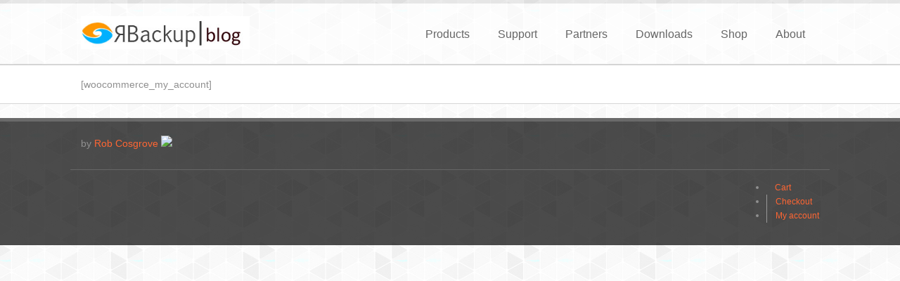

--- FILE ---
content_type: text/html; charset=UTF-8
request_url: http://blog.remote-backup.com/my-account/
body_size: 16182
content:

<!DOCTYPE html>
<!--[if lt IE 7]> <html class="no-js lt-ie9 lt-ie8 lt-ie7" lang="en"> <![endif]-->
<!--[if IE 7]>    <html class="no-js lt-ie9 lt-ie8" lang="en"> <![endif]-->
<!--[if IE 8]>    <html class="no-js lt-ie9" lang="en"> <![endif]-->
<!--[if gt IE 8]><!--> <html class="no-js"  lang="en-US"> <!--<![endif]-->
<head>
    <meta charset="utf-8">
	<meta name="viewport" content="width=device-width, initial-scale=1, maximum-scale=1">
	
    <title>Online Backup Knowledge Base &raquo; My account</title>
    
	<link rel="alternate" type="application/rss+xml" title="RSS2.0" href="http://blog.remote-backup.com/feed/" />
	<link rel="pingback" href="http://blog.remote-backup.com/xmlrpc.php" />
	 
	
		
   		
		
		<!--[if lt IE 9]>
		<script src="http://blog.remote-backup.com/wp-content/themes/rivers/js/html5.js"></script>
		<link rel="stylesheet" type="text/css" href="http://blog.remote-backup.com/wp-content/themes/rivers/css/ie8.css" /> 
	<![endif]-->
	<link rel='dns-prefetch' href='//fonts.googleapis.com' />
<link rel='dns-prefetch' href='//s.w.org' />
<link rel="alternate" type="application/rss+xml" title="Online Backup Knowledge Base &raquo; Feed" href="http://blog.remote-backup.com/feed/" />
<link rel="alternate" type="application/rss+xml" title="Online Backup Knowledge Base &raquo; Comments Feed" href="http://blog.remote-backup.com/comments/feed/" />
		<script type="text/javascript">
			window._wpemojiSettings = {"baseUrl":"https:\/\/s.w.org\/images\/core\/emoji\/2.2.1\/72x72\/","ext":".png","svgUrl":"https:\/\/s.w.org\/images\/core\/emoji\/2.2.1\/svg\/","svgExt":".svg","source":{"concatemoji":"http:\/\/blog.remote-backup.com\/wp-includes\/js\/wp-emoji-release.min.js?ver=4.7.3"}};
			!function(a,b,c){function d(a){var b,c,d,e,f=String.fromCharCode;if(!k||!k.fillText)return!1;switch(k.clearRect(0,0,j.width,j.height),k.textBaseline="top",k.font="600 32px Arial",a){case"flag":return k.fillText(f(55356,56826,55356,56819),0,0),!(j.toDataURL().length<3e3)&&(k.clearRect(0,0,j.width,j.height),k.fillText(f(55356,57331,65039,8205,55356,57096),0,0),b=j.toDataURL(),k.clearRect(0,0,j.width,j.height),k.fillText(f(55356,57331,55356,57096),0,0),c=j.toDataURL(),b!==c);case"emoji4":return k.fillText(f(55357,56425,55356,57341,8205,55357,56507),0,0),d=j.toDataURL(),k.clearRect(0,0,j.width,j.height),k.fillText(f(55357,56425,55356,57341,55357,56507),0,0),e=j.toDataURL(),d!==e}return!1}function e(a){var c=b.createElement("script");c.src=a,c.defer=c.type="text/javascript",b.getElementsByTagName("head")[0].appendChild(c)}var f,g,h,i,j=b.createElement("canvas"),k=j.getContext&&j.getContext("2d");for(i=Array("flag","emoji4"),c.supports={everything:!0,everythingExceptFlag:!0},h=0;h<i.length;h++)c.supports[i[h]]=d(i[h]),c.supports.everything=c.supports.everything&&c.supports[i[h]],"flag"!==i[h]&&(c.supports.everythingExceptFlag=c.supports.everythingExceptFlag&&c.supports[i[h]]);c.supports.everythingExceptFlag=c.supports.everythingExceptFlag&&!c.supports.flag,c.DOMReady=!1,c.readyCallback=function(){c.DOMReady=!0},c.supports.everything||(g=function(){c.readyCallback()},b.addEventListener?(b.addEventListener("DOMContentLoaded",g,!1),a.addEventListener("load",g,!1)):(a.attachEvent("onload",g),b.attachEvent("onreadystatechange",function(){"complete"===b.readyState&&c.readyCallback()})),f=c.source||{},f.concatemoji?e(f.concatemoji):f.wpemoji&&f.twemoji&&(e(f.twemoji),e(f.wpemoji)))}(window,document,window._wpemojiSettings);
		</script>
		<style type="text/css">
img.wp-smiley,
img.emoji {
	display: inline !important;
	border: none !important;
	box-shadow: none !important;
	height: 1em !important;
	width: 1em !important;
	margin: 0 .07em !important;
	vertical-align: -0.1em !important;
	background: none !important;
	padding: 0 !important;
}
</style>
<link rel='stylesheet' id='foundation-styles-css'  href='http://blog.remote-backup.com/wp-content/themes/rivers/css/foundation.min.css?ver=4.7.3' type='text/css' media='all' />
<link rel='stylesheet' id='foundation-app-css'  href='http://blog.remote-backup.com/wp-content/themes/rivers/css/app.css?ver=4.7.3' type='text/css' media='all' />
<link rel='stylesheet' id='main-styles-css'  href='http://blog.remote-backup.com/wp-content/themes/rivers/style.css?ver=4.7.3' type='text/css' media='all' />
<link rel='stylesheet' id='titan-styles-css'  href='http://blog.remote-backup.com/wp-content/themes/rivers/plugins/titan/css/jquery.titanlighbox.css?ver=4.7.3' type='text/css' media='all' />
<link rel='stylesheet' id='dynamic-styles-css'  href='http://blog.remote-backup.com/wp-content/themes/rivers/css/dynamic-styles.php?ver=4.7.3' type='text/css' media='all' />
<link rel='stylesheet' id='jplayer-styles-css'  href='http://blog.remote-backup.com/wp-content/themes/rivers/js/jplayer/skin/pink.flag/jplayer.pink.flag.css?ver=3.0.1' type='text/css' media='all' />
<link rel='stylesheet' id='override-styles-css'  href='http://blog.remote-backup.com/wp-content/themes/rivers/css/overrides.css?ver=4.7.3' type='text/css' media='all' />
<link rel='stylesheet' id='open-sans-css'  href='https://fonts.googleapis.com/css?family=Open+Sans%3A300italic%2C400italic%2C600italic%2C300%2C400%2C600&#038;subset=latin%2Clatin-ext&#038;ver=4.7.3' type='text/css' media='all' />
<script type='text/javascript' src='http://blog.remote-backup.com/wp-includes/js/jquery/jquery.js?ver=1.12.4'></script>
<script type='text/javascript' src='http://blog.remote-backup.com/wp-includes/js/jquery/jquery-migrate.min.js?ver=1.4.1'></script>
<script type='text/javascript' src='http://blog.remote-backup.com/wp-content/themes/rivers/js/jquery.backstretch.min.js?ver=4.7.3'></script>
<script type='text/javascript' src='http://blog.remote-backup.com/wp-content/themes/rivers/sliders/revolution/js/jquery.themepunch.plugins.min.js?ver=4.7.3'></script>
<script type='text/javascript' src='http://blog.remote-backup.com/wp-content/themes/rivers/sliders/revolution/js/jquery.themepunch.revolution.min.js?ver=4.7.3'></script>
<link rel='https://api.w.org/' href='http://blog.remote-backup.com/wp-json/' />
<link rel="EditURI" type="application/rsd+xml" title="RSD" href="http://blog.remote-backup.com/xmlrpc.php?rsd" />
<link rel="wlwmanifest" type="application/wlwmanifest+xml" href="http://blog.remote-backup.com/wp-includes/wlwmanifest.xml" /> 
<meta name="generator" content="WordPress 4.7.3" />
<link rel="canonical" href="http://blog.remote-backup.com/my-account/" />
<link rel='shortlink' href='http://blog.remote-backup.com/?p=52920' />
<link rel="alternate" type="application/json+oembed" href="http://blog.remote-backup.com/wp-json/oembed/1.0/embed?url=http%3A%2F%2Fblog.remote-backup.com%2Fmy-account%2F" />
<link rel="alternate" type="text/xml+oembed" href="http://blog.remote-backup.com/wp-json/oembed/1.0/embed?url=http%3A%2F%2Fblog.remote-backup.com%2Fmy-account%2F&#038;format=xml" />
	
	<script>
	var _etgq=_etgq||[];_etgq.push(['_etg_o',1374]);
	(function(e,t,r,i,g){g=e.createElement(t);i=e.getElementsByTagName(t)[0];g.async=true;g.src=r;
	i.parentNode.insertBefore(g,i);})(document,'script','//trk.etrigue.com/etriguelive.js');
	</script>
</head>

<body  class="page-template-default page page-id-52920">
<div class="main-wrapper">
	<!-- BEGIN Header -->
	<header class="region1wrap">
		<div class="row top_header">
			<!-- Logo -->
			<div class="three columns">
				<a href="http://blog.remote-backup.com" id="logo">
					<h1>
											<img src="http://blog.remote-backup.com/wp-content/uploads/2014/09/blogheader.jpg" alt="" id="logo-image" />
										</h1>
				</a>
			</div>
			<!-- Main Navigation -->
						<div class="nine columns">
				<nav class="top-bar">
					<ul>
						<!-- Toggle Button Mobile -->
						<li class="name"><h1><a href="#">My account</a></h1></li>
						<li class="toggle-topbar"><a href="#"></a></li>
						<!-- End Toggle Button Mobile -->
					</ul>
					<section><!-- Nav Section -->
						<ul id="menu-the-main-menu" class="right"><li id="menu-item-52542" class="menu-item menu-item-type-custom menu-item-object-custom menu-item-52542"><a href="https://remote-backup.com/pages/rbackupv11x">Products</a></li>
<li id="menu-item-52543" class="menu-item menu-item-type-custom menu-item-object-custom menu-item-has-children has-dropdown menu-item-52543"><a href="https://remote-backup.com/about/contact">Support</a>
<ul class="dropdown">
	<li id="menu-item-52548" class="menu-item menu-item-type-custom menu-item-object-custom menu-item-has-children has-dropdown menu-item-52548"><a href="https://remote-backup.com/support/technicalsupport">Technical Support</a>
<ul class="dropdown">
		<li id="menu-item-52549" class="menu-item menu-item-type-custom menu-item-object-custom menu-item-52549"><a href="https://remote-backup.com/about/contact">Contact Support</a></li>
	</ul>
</li>
</ul>
</li>
<li id="menu-item-52544" class="menu-item menu-item-type-custom menu-item-object-custom menu-item-52544"><a href="https://portal.remote-backup.com/">Partners</a></li>
<li id="menu-item-52545" class="menu-item menu-item-type-custom menu-item-object-custom menu-item-52545"><a href="https://remote-backup.com/downloads/rbackupdemo">Downloads</a></li>
<li id="menu-item-52546" class="menu-item menu-item-type-custom menu-item-object-custom menu-item-52546"><a href="https://remote-backup.com/shop">Shop</a></li>
<li id="menu-item-52547" class="menu-item menu-item-type-custom menu-item-object-custom menu-item-52547"><a href="https://remote-backup.com/about/aboutus">About</a></li>
</ul>					</section><!-- End Nav Section -->
				</nav>            
			</div>
						<!-- End Main Navigation -->         
		</div>   
	</header>

<!--
<div class="region-special-wrap page-wrap-region">  
    <div class="special-content"> 
		<div class="row">        
			<div class="nine columns">
				<ul class="breadcrumbs"><li><a href="http://blog.remote-backup.com">Home</a></li><li><a href="#">My account</a> </li></ul>			</div>
			<div class="three columns">
				<div class="row">
					<div class="twelve columns">
						<div class="row collapse top_search">
	<form action="http://blog.remote-backup.com" method="get" id="search-global-form">   
		<div class="ten mobile-three columns">
			<input type="text" placeholder="Enter search terms" name="s" id="search" title="Search terms" value="" />
		</div>
		<div class="two mobile-one columns">
			<button type="submit" value="" name="search" class="button"><i class="icon-search"></i></button> 
		</div>
	</form>
</div>					</div>
				</div>
			</div>
		</div>
	</div>
</div>
-->

<div class="container region5wrap">
  	<div class="row maincontent">
    							<div class="twelve columns">
				[woocommerce_my_account]
			</div>
						
		<div class="clear"></div>
		
	</div>
</div>
    
		
	<footer class="region9wrap">
		
		 <!-- Bottom Content -->
				<div class="row footer">
			<div class="four columns footer-block">			<div class="textwidget">by <a href="mailto:rob@remote-backup.com">Rob Cosgrove <img src="http://www.remote-backup.com/images/emailicon.jpg" border=0/></a> </div>
		</div><div class="four columns footer-block">			<div class="textwidget"><script type="text/javascript">

  var _gaq = _gaq || [];
  _gaq.push(['_setAccount', 'UA-11258882-2']);
  _gaq.push(['_setDomainName', 'remote-backup.com']);
  _gaq.push(['_trackPageview']);

  (function() {
    var ga = document.createElement('script'); ga.type = 'text/javascript'; ga.async = true;
    ga.src = ('https:' == document.location.protocol ? 'https://ssl' : 'http://www') + '.google-analytics.com/ga.js';
    var s = document.getElementsByTagName('script')[0]; s.parentNode.insertBefore(ga, s);
  })();

</script></div>
		</div><div class="four columns footer-block">			<div class="textwidget"><!-- BEGIN FUSION TAG CODE - DO NOT EDIT! --><div id="swifttagcontainerbsepgysk4s"><div id="proactivechatcontainerbsepgysk4s"></div><div style="display: inline;" id="swifttagdatacontainerbsepgysk4s"></div></div> <script type="text/javascript">var swiftscriptelembsepgysk4s=document.createElement("script");swiftscriptelembsepgysk4s.type="text/javascript";var swiftrandom = Math.floor(Math.random()*1001); var swiftuniqueid = "bsepgysk4s"; var swifttagurlbsepgysk4s="http://help.remote-backup.com/visitor/index.php?/Default/LiveChat/HTML/SiteBadge/[base64]";setTimeout("swiftscriptelembsepgysk4s.src=swifttagurlbsepgysk4s;document.getElementById('swifttagcontainerbsepgysk4s').appendChild(swiftscriptelembsepgysk4s);",1);</script><!-- END FUSION TAG CODE - DO NOT EDIT! -->


</div>
		</div>		</div>
			
	</footer>     
	<div class="container region10wrap"> 
		<div class="row footer_bottom">       
			<div class="six columns">
				<p class="copyright"></p>
			</div>
			<div class="six columns">
				<div class="link-list"><ul>
<li class="page_item page-item-52918"><a href="http://blog.remote-backup.com/cart/">Cart</a></li>
<li class="page_item page-item-52919"><a href="http://blog.remote-backup.com/checkout/">Checkout</a></li>
<li class="page_item page-item-52920 current_page_item"><a href="http://blog.remote-backup.com/my-account/">My account</a></li>
</ul></div>
			</div>
		</div>
	</div>
	<a href="#" class="scrollup">Scroll</a>  
</div> 
	
	<script type="text/javascript">
		jQuery(document).ready(function() {		
					});
	</script>
<script type='text/javascript' src='http://blog.remote-backup.com/wp-includes/js/comment-reply.min.js?ver=4.7.3'></script>
<script type='text/javascript' src='http://blog.remote-backup.com/wp-content/themes/rivers/js/foundation.min.js?ver=3.2'></script>
<script type='text/javascript' src='http://blog.remote-backup.com/wp-content/themes/rivers/js/modernizr.foundation.js?ver=3.2'></script>
<script type='text/javascript' src='http://blog.remote-backup.com/wp-content/themes/rivers/plugins/titan/js/prettify.js?ver=3.2'></script>
<script type='text/javascript' src='http://blog.remote-backup.com/wp-content/themes/rivers/plugins/titan/js/jquery.titanlighbox.js?ver=3.2'></script>
<script type='text/javascript' src='http://blog.remote-backup.com/wp-content/themes/rivers/js/jquery.isotope.min.js?ver=3.2'></script>
<script type='text/javascript' src='http://blog.remote-backup.com/wp-content/themes/rivers/js/jquery.touchSwipe.min.js?ver=3.2'></script>
<script type='text/javascript' src='http://blog.remote-backup.com/wp-content/themes/rivers/js/jquery.tipsy.js?ver=3.2'></script>
<script type='text/javascript' src='http://blog.remote-backup.com/wp-content/themes/rivers/js/jquery.carouFredSel-6.1.0-packed.js?ver=3.2'></script>
<script type='text/javascript' src='http://blog.remote-backup.com/wp-content/themes/rivers/sliders/flex/js/jquery.fitvid.js?ver=3.2'></script>
<script type='text/javascript' src='http://blog.remote-backup.com/wp-content/themes/rivers/sliders/flex/js/jquery.flexslider-min.js?ver=3.2'></script>
<script type='text/javascript' src='http://blog.remote-backup.com/wp-includes/js/mediaelement/froogaloop.min.js?ver=2.0'></script>
<script type='text/javascript' src='http://blog.remote-backup.com/wp-content/themes/rivers/js/jplayer/jquery.jplayer.min.js?ver=3.2'></script>
<script type='text/javascript' src='http://blog.remote-backup.com/wp-content/themes/rivers/js/app-head.js?ver=3.2'></script>
<script type='text/javascript' src='http://blog.remote-backup.com/wp-content/themes/rivers/js/app.js?ver=3.2'></script>
<script type='text/javascript' src='http://blog.remote-backup.com/wp-includes/js/wp-embed.min.js?ver=4.7.3'></script>

</body>
</html>

--- FILE ---
content_type: text/css; charset: UTF-8
request_url: http://blog.remote-backup.com/wp-content/themes/rivers/css/dynamic-styles.php?ver=4.7.3
body_size: 3388
content:
.highlight, .button, .button.secondary:hover, #logo h1 span, .top-bar ul > li.has-dropdown .dropdown li a:hover, .footer_social li a, 
.tp-bullets.simplebullets .bullet.selected, .button.dropdown.split > span, .button.dropdown.split:hover, .button.primary, div.alert-box, 
.label, .panel.callout, .user-control .notification, .login-modal .close-reveal-modal, .tp-leftarrow:hover, .tp-rightarrow:hover, a.prev:hover, 
a.next:hover, .content_top, .service-icon img, .service:hover .service-sub, .hover-links a.view-item, .hover-links a.view-image, .content_bottom, 
div.progress .meter, .accordion-title.active, .ol-type1 > li:before, ul.pagination li.current a, .scrollup:hover, .toggle-view li:hover span, 
.service-block-icon, .left_pagination:hover, .all_pagination:hover, .right_pagination:hover, .post-date-type1 .post-date-day, 
.recent-post .post-date-type1 .post-date-day, .option-set li a.selected, .tabs dd.active a, .tabs li.active a, .tabs.vertical dd.active a, 
.tabs.vertical li.active a, .top-bar ul li.has-dropdown.moved .dropdown li a:hover, .jta-tweet-user-full-name-link, ul.side-nav li.active a{ 
	background-color:FFFFFF;
}
*::selection{background:FFFFFF }
*::-moz-selection{background:FFFFFF}
.arrow a:hover, .pricing_plan1:hover .plan_price, .pricing_plan2:hover .plan_price, .pricing_plan3:hover .plan_price, 
.pricing_plan4:hover .plan_price, .pricing-active .plan_price, .camera_wrap .camera_pag .camera_pag_ul li.cameracurrent > span,
.woocommerce #content input.button, .woocommerce #respond input#submit, .woocommerce a.button, .woocommerce button.button, .woocommerce input.button, .woocommerce-page #content input.button, 
.woocommerce-page #respond input#submit, .woocommerce-page a.button, .woocommerce-page button.button, .woocommerce-page input.button,
.woocommerce span.onsale, .woocommerce-page span.onsale, .page-numbers.current {
	background-color: FFFFFF !important;
}
.color, h1 span, h2 span, h3 span, h4 span, h5 span, h6 span, a, a:focus, .top_header a:hover, .top-bar ul > li.active a, .caption.big_color, 
.service:hover .service-main, .work-item-content h5, .footer a:hover, .footer_bottom a:hover, .type1 a:hover, .type1 li:hover:before, 
.type2 a:hover, .type2 li:hover:before, .type3 a:hover, .type3 li:hover:before, .type4 a:hover, .type4 li:hover:before, .toggle-view li:hover h2, 
.article_meta a:hover, .article_meta_type1 a:hover, .article_meta_type2 a:hover, .sidebar-widget a:hover, dl.tabs dd a:hover, dl.tabs dd a:focus, 
.top-bar ul .current > a, .top-bar ul .current-menu-item > a, .top-bar ul .current_page_item > a, .top-bar ul .current_page_parent > a, .top-bar ul .current-menu-parent > a, mark, .top-bar ul > li.active a, 
ul.breadcrumbs li.current a, .member-social a:hover, blockquote cite, .lt-ie9 .top-bar ul li.active a, .lt-ie9 .top-bar ul li a {
	color:FFFFFF;
}
.maincontent h3, .top-bar ul > li.active a, .top-bar ul > li:hover a, .work-item:hover, .post-item:hover, .footer h4, ul.tabs-content, 
.top-bar ul .current > a, .top-bar ul .current-menu-item > a, .top-bar ul .current_page_item > a, .top-bar ul .current_page_parent > a, .top-bar ul .current-menu-parent > a, mark, .top-bar ul > li.active a, 
.portfolio-item:hover, blockquote{
	border-color:FFFFFF;
}
#basicuse.thumbs li:hover a img{outline: FFFFFF;}
.woocommerce ul.products li.product, .woocommerce-page ul.products li.product{width:48% !important}

--- FILE ---
content_type: text/css
request_url: http://blog.remote-backup.com/wp-content/themes/rivers/js/jplayer/skin/pink.flag/jplayer.pink.flag.css?ver=3.0.1
body_size: 12825
content:
/*
 * Skin for jPlayer Plugin (jQuery JavaScript Library)
 * http://www.jplayer.org
 *
 * Skin Name: Pink Flag
 *
 * Copyright (c) 2011 Happyworm Ltd
 * Dual licensed under the MIT and GPL licenses.
 *  - http://www.opensource.org/licenses/mit-license.php
 *  - http://www.gnu.org/copyleft/gpl.html
 *
 * Author: Silvia Benvenuti
 * Skin Version: 1.0 (jPlayer 2.1.0)
 * Date: 1st September 2011
 */

div.jp-audio,
div.jp-video {

	/* Edit the font-size to counteract inherited font sizing.
	 * Eg. 1.25em = 1 / 0.8em
	 */

	font-size:1em; /* 1.25em for testing in site pages */ /* No parent CSS that can effect the size in the demos ZIP */

	font-family:Verdana, Arial, sans-serif;
	line-height:1.6;
	color: #fff;
	background-color:#333;
	position:relative;
}
div.jp-audio {

	padding:20px;
}

div.jp-video-270p {
	width:480px;
}
div.jp-video-360p {
	width:640px;
}
div.jp-video-full {
	/* Rules for IE6 (full-screen) */
	width:480px;
	height:270px;
	/* Rules for IE7 (full-screen) - Otherwise the relative container causes other page items that are not position:static (default) to appear over the video/gui. */
	position:static !important; position:relative
}

div.jp-video-full div.jp-jplayer {
	top: 0;
	left: 0;
	position: fixed !important; position: relative; /* Rules for IE6 (full-screen) */
	overflow: hidden;
	z-index:1000;
}

div.jp-video-full div.jp-gui {
	position: fixed !important; position: static; /* Rules for IE6 (full-screen) */
	top: 0;
	left: 0;
	width:100%;
	height:100%;
	z-index:1000;
}
div.jp-video-full div.jp-interface {
	position: absolute !important; position: relative; /* Rules for IE6 (full-screen) */
	bottom: 0;
	left: 0;
	z-index:1000;
}

div.jp-interface {
	position: relative;
	width:100%;
	background-color:#333; /* Required for the full screen */
}


div.jp-audio .jp-interface {
	padding-top:30px;
}

/* @group CONTROLS */

div.jp-controls-holder {
	clear: both;
	width:440px;
	margin:0 auto 10px auto;
	position: relative;
	overflow:hidden;
}

div.jp-interface ul.jp-controls {
	background: url("jplayer.pink.flag.jpg") 0 0 no-repeat;
	list-style-type:none;
	padding: 1px 0 2px 1px;
	overflow:hidden;
	width: 201px;
	height: 34px;
}

div.jp-audio ul.jp-controls {
	margin:0 auto;
}

div.jp-video ul.jp-controls {
	margin:0 0 0 115px;
	float:left;
	display:inline; /* need this to fix IE6 double margin */
}

div.jp-interface ul.jp-controls li {
	display:inline;
	float: left;
}
div.jp-interface ul.jp-controls a {
	display:block;
	overflow:hidden;
	text-indent:-9999px;
	height: 34px;
	margin: 0 1px 2px 0;
	padding: 0;
}


/* @group single player controls */

div.jp-type-single  .jp-controls li a{
	width: 99px;
}

div.jp-type-single  .jp-play {
	background: url("jplayer.pink.flag.jpg") 0px -40px no-repeat;
}

div.jp-type-single  .jp-play:hover {
	background: url("jplayer.pink.flag.jpg") -100px -40px no-repeat;
}

div.jp-type-single  .jp-pause {
	background: url("jplayer.pink.flag.jpg") 0px -120px no-repeat;
}

div.jp-type-single  .jp-pause:hover {
	background: url("jplayer.pink.flag.jpg") -100px -120px no-repeat;
}

div.jp-type-single  .jp-stop {
	background: url("jplayer.pink.flag.jpg") 0px -80px no-repeat;
}

div.jp-type-single  .jp-stop:hover {
	background: url("jplayer.pink.flag.jpg") -100px -80px no-repeat;
}

/* @end */

/* @group playlist player controls */

div.jp-type-playlist .jp-controls li a{
	width: 49px;
}

div.jp-type-playlist .jp-play {
	background: url("jplayer.pink.flag.jpg") -24px -40px no-repeat;
}

div.jp-type-playlist .jp-play:hover {
	background: url("jplayer.pink.flag.jpg") -124px -40px no-repeat;
}

div.jp-type-playlist .jp-pause {
	background: url("jplayer.pink.flag.jpg") -24px -120px no-repeat;
}

div.jp-type-playlist .jp-pause:hover {
	background: url("jplayer.pink.flag.jpg") -124px -120px no-repeat;
}

div.jp-type-playlist .jp-stop {
	background: url("jplayer.pink.flag.jpg") -24px -80px no-repeat;
}

div.jp-type-playlist .jp-stop:hover {
	background: url("jplayer.pink.flag.jpg") -124px -80px no-repeat;
}

div.jp-type-playlist .jp-previous {
	background: url("jplayer.pink.flag.jpg") -24px -200px no-repeat;
}

div.jp-type-playlist .jp-previous:hover {
	background: url("jplayer.pink.flag.jpg") -124px -200px no-repeat;
}

div.jp-type-playlist .jp-next {
	background: url("jplayer.pink.flag.jpg") -24px -160px no-repeat;
}

div.jp-type-playlist .jp-next:hover {
	background: url("jplayer.pink.flag.jpg") -124px -160px no-repeat;
}

/* @end */

/* @end */




/* @group TOGGLES */

ul.jp-toggles {
	list-style-type:none;
	padding:0;
	margin:0 auto;
	z-index:20;
	overflow:hidden;
}

div.jp-audio ul.jp-toggles {
	width:55px;
}

div.jp-audio .jp-type-single ul.jp-toggles {
	width:25px;
}

div.jp-video ul.jp-toggles {
	width:100px;
	margin-top: 10px;
}

ul.jp-toggles li{
	display:block;
	float:right;
}

ul.jp-toggles li a{
	display:block;
	width:25px;
	height:18px;
	text-indent:-9999px;
	line-height:100%; /* need this for IE6 */
}

.jp-full-screen {
	background: url("jplayer.pink.flag.jpg") 0 -420px no-repeat;
	margin-left: 20px;
}

.jp-full-screen:hover {
	background: url("jplayer.pink.flag.jpg") -30px -420px no-repeat;
}

.jp-restore-screen {
	background: url("jplayer.pink.flag.jpg") -60px -420px no-repeat;
	margin-left: 20px;
}

.jp-restore-screen:hover {
	background: url("jplayer.pink.flag.jpg") -90px -420px no-repeat;
}

.jp-repeat {
	background: url("jplayer.pink.flag.jpg") 0 -440px no-repeat;
}

.jp-repeat:hover {
	background: url("jplayer.pink.flag.jpg") -30px -440px no-repeat;
}

.jp-repeat-off {
	background: url("jplayer.pink.flag.jpg") -60px -440px no-repeat;
}

.jp-repeat-off:hover {
	background: url("jplayer.pink.flag.jpg") -90px -440px no-repeat;
}

.jp-shuffle {
	background: url("jplayer.pink.flag.jpg") 0 -460px no-repeat;
	margin-left: 5px;
}

.jp-shuffle:hover {
	background: url("jplayer.pink.flag.jpg") -30px -460px no-repeat;
}

.jp-shuffle-off {
	background: url("jplayer.pink.flag.jpg") -60px -460px no-repeat;
	margin-left: 5px;
}

.jp-shuffle-off:hover {
	background: url("jplayer.pink.flag.jpg") -90px -460px no-repeat;
}


/* @end */

/* @group progress bar */

/* The seeking class is added/removed inside jPlayer */
div.jp-seeking-bg {
	background: url("jplayer.pink.flag.seeking.gif");
}

.jp-progress {
	background: url("jplayer.pink.flag.jpg") 0px -240px no-repeat;
	height: 13px;
	padding: 0 2px 2px 2px;
	margin-bottom: 4px;
	overflow:hidden;
}

div.jp-video .jp-progress {
	border-top:1px solid #180a1f;
	border-bottom: 1px solid #554560;
	width:100%;
	background-image: none;
	padding: 0;
}

.jp-seek-bar {
	background: url("jplayer.pink.flag.jpg") 0px -260px repeat-x;
	width:0px;
	height: 100%;
	overflow:hidden;
	cursor:pointer;
}

.jp-play-bar {
	background: url("jplayer.pink.flag.jpg") 0px -280px repeat-x;
	width:0px;
	height: 100%;
	overflow:hidden;
}


/* @end */

/* @group volume controls */

div.jp-interface ul.jp-controls a.jp-mute,
div.jp-interface ul.jp-controls a.jp-unmute,
div.jp-interface ul.jp-controls a.jp-volume-max {
	background: url("jplayer.pink.flag.jpg") 0px -330px no-repeat;
	position: absolute;
	width: 16px;
	height: 11px;
}

div.jp-audio ul.jp-controls a.jp-mute,
div.jp-audio ul.jp-controls a.jp-unmute {
	top:-6px;
	left: 0;
}

div.jp-audio ul.jp-controls a.jp-volume-max {
	top:-6px;
	right: 0;
}


div.jp-video ul.jp-controls a.jp-mute,
div.jp-video ul.jp-controls a.jp-unmute {
	left: 0;
	top:14px;
}

div.jp-video ul.jp-controls a.jp-volume-max {
	left: 84px;
	top:14px;
}

div.jp-interface ul.jp-controls a.jp-mute:hover {
	background: url("jplayer.pink.flag.jpg") -25px -330px no-repeat;
}

div.jp-interface ul.jp-controls a.jp-unmute {
	background: url("jplayer.pink.flag.jpg") -60px -330px no-repeat;
}

div.jp-interface ul.jp-controls a.jp-unmute:hover {
	background: url("jplayer.pink.flag.jpg") -85px -330px no-repeat;
}

div.jp-interface ul.jp-controls a.jp-volume-max {
	background: url("jplayer.pink.flag.jpg") 0px -350px no-repeat;
}

div.jp-interface ul.jp-controls a.jp-volume-max:hover {
	background: url("jplayer.pink.flag.jpg") -25px -350px no-repeat;
}

.jp-volume-bar {
	background: url("jplayer.pink.flag.jpg") 0px -300px repeat-x;
	position: absolute;
	width: 197px;
	height: 4px;
	padding: 2px 2px 1px 2px;
	overflow: hidden;
}

.jp-volume-bar:hover {
	cursor:  pointer;
}


div.jp-audio .jp-interface .jp-volume-bar {
	top:10px;
	left: 0;
}

div.jp-video .jp-volume-bar {
	top: 0;
	left: 0;
	width:95px;
	border-right:1px solid #000;
	margin-top: 30px;
}

.jp-volume-bar-value {
	background: url("jplayer.pink.flag.jpg") 0px -320px repeat-x;
	height: 4px;
}

/* @end */

/* @group current time and duration */

.jp-current-time, .jp-duration {
	width:70px;
	font-size:1em;
	color: #cccccc;
}

.jp-current-time {
	float: left;
}

.jp-duration {
	float: right;
	text-align:right;
}

.jp-video .jp-current-time {
	padding-left:20px;
}

.jp-video .jp-duration {
	padding-right:20px;
}

/* @end */

/* @group playlist */

.jp-title ul,
.jp-playlist ul {
	list-style-type:none;	
	font-size:.7em;
	margin: 0;
	padding: 0;
}

.jp-video .jp-title ul {
	margin: 0 20px 10px;
}

.jp-video .jp-playlist ul {
	margin: 0 20px;
}

.jp-title li,
.jp-playlist li {
	position: relative;
	padding: 2px 0;
	border-top:1px solid #554461;
	border-bottom:1px solid #180a1f;
	overflow: hidden;
}

.jp-title li{
	border-bottom:none;
	border-top:none;
	padding:0;
	text-align:center;
}

/* Note that the first-child (IE6) and last-child (IE6/7/8) selectors do not work on IE */

div.jp-type-playlist div.jp-playlist li:first-child {
	border-top:none;
	padding-top:3px;
}

div.jp-type-playlist div.jp-playlist li:last-child {
	border-bottom:none;
	padding-bottom:3px;
}

div.jp-type-playlist div.jp-playlist a {
	color: #fff;
	text-decoration:none;
}

div.jp-type-playlist div.jp-playlist a:hover {
	color: #cccccc;
}

div.jp-type-playlist div.jp-playlist li.jp-playlist-current {
	background-color: #26102e;
	margin: 0 -20px;
	padding: 2px 20px;
	border-top: 1px solid #26102e;
	border-bottom: 1px solid #26102e;
}

div.jp-type-playlist div.jp-playlist li.jp-playlist-current a{
	color: #cccccc;
}

div.jp-type-playlist div.jp-playlist a.jp-playlist-item-remove {
	float:right;
	display:inline;
	text-align:right;
	margin-left:10px;
	font-weight:bold;
	color:#cccccc;
}
div.jp-type-playlist div.jp-playlist a.jp-playlist-item-remove:hover {
	color:#cccccc;
}

div.jp-type-playlist div.jp-playlist span.jp-free-media {
	float: right;
	display:inline;
	text-align:right;
	color:#cccccc;
}

div.jp-type-playlist div.jp-playlist span.jp-free-media a{
	color:#cccccc;
}

div.jp-type-playlist div.jp-playlist span.jp-free-media a:hover{
	color:#cccccc;
}
span.jp-artist {
	font-size:.8em;
	color:#cccccc;
}

/* @end */


div.jp-video div.jp-video-play {
	position:absolute;
	top:0;
	left:0;
	width:100%;
	cursor:pointer;
	background-color:rgba(0,0,0,0); /* Makes IE9 work with the active area over the whole video area. IE6/7/8 only have the button as active area. */
}
div.jp-video-270p div.jp-video-play {
	height:270px;
}
div.jp-video-360p div.jp-video-play {
	height:360px;
}
div.jp-video-full div.jp-video-play {
	height:100%;
	z-index:1000;
}
a.jp-video-play-icon {
	position:relative;
	display:block;
	width: 112px;
	height: 100px;

	margin-left:-56px;
	margin-top:50px;
	left:50%;
	top:50%;

	background: url("jplayer.pink.flag.video.play.png") 0 0 no-repeat;
	text-indent:-9999px;
}
div.jp-video-play:hover a.jp-video-play-icon {
	background: url("jplayer.pink.flag.video.play.png") 0 -100px no-repeat;
}


div.jp-jplayer audio,
div.jp-jplayer {
	width:0px;
	height:0px;
}

div.jp-jplayer {
	background-color: #000000;
}

/* @group NO SOLUTION error feedback */

.jp-no-solution {
	position:absolute;
	width:390px;
	margin-left:-202px;
	left:50%;
	top: 10px;

	padding:5px;
	font-size:.8em;
	background-color:#3a2a45;
	border-top:2px solid #554461;
	border-left:2px solid #554461;
	border-right:2px solid #180a1f;
	border-bottom:2px solid #180a1f;
	color:#FFF;
	display:none;
}

.jp-no-solution a {
	color:#FFF;
}

.jp-no-solution span {
	font-size:1em;
	display:block;
	text-align:center;
	font-weight:bold;
}

.jp-audio .jp-no-solution {
	width:190px;
	margin-left:-102px;
}

/* @end */


--- FILE ---
content_type: text/css
request_url: http://blog.remote-backup.com/wp-content/themes/rivers/css/overrides.css?ver=4.7.3
body_size: 931
content:
/* OVERRIDE STYLES BY REID BURNETT reidburnett@gmail.com  */

/* -------------------------------------------------- 
   Colors
---------------------------------------------------*/
::selection {
	background-color: #ff6633;
}
a, h3 span {
	color: #ff6633 !important;
}
a.button, .scrollup:hover {
	background-color: #ff6633;
	color: #ffffff !important;
}
button[name="search"] {
	background-color: #ff6633;
}
ul.pagination li.current a {
	background-color: #666;
}
.top-bar ul > li a {
	color: #666 !important	;
}
.top-bar ul > li.has-dropdown li a:hover, .top-bar ul > li.has-dropdown .dropdown li a:hover {
	background-color: #eee;
}
.top-bar ul > li.has-dropdown .dropdown li.has-dropdown > a {
	background-color: #fff;
}
.top-bar ul > li.has-dropdown .dropdown li.has-dropdown > a:hover {
	background-color: #eee;
}
#logo h1 {
	font-size: 1px;
	line-height: 1;
	padding-top: 10px;
}
.article_title a {
	color: #333 !important;
}

--- FILE ---
content_type: text/javascript
request_url: http://blog.remote-backup.com/wp-content/themes/rivers/js/app-head.js?ver=3.2
body_size: 6389
content:
// Toggle	

jQuery(window).load(function(){
     
    jQuery('.toggle-view li').click(function () {
 
        var text = jQuery(this).children('div.toggle-content');
 
        if (text.is(':hidden')) {
            text.slideDown('200');
            jQuery(this).children('span').html('<i class="icon-minus"></i>');    
        } else {
            text.slideUp('200');
            jQuery(this).children('span').html('<i class="icon-plus"></i>');    
        }
         
    });
	jQuery('.widget_categories ul, .widget_archive ul').addClass('side-nav');
 
});

// Carousel

jQuery(window).load(function(){


	//	Responsive layout, resizing the items
	jQuery('#carousel-works').carouFredSel({
		responsive: true,
		width: '100%',
		auto: false,
		circular	: false,
		infinite	: false,
		prev : {
			button		: "#car_prev",
			key			: "left"
				},
		next : {
			button		: "#car_next",
			key			: "right"
					},
		swipe: {
			onMouse: true,
			onTouch: true
			},
		items: {
			visible: {
				min: 1,
				max: 4
			}
		}
	});
});

// Tooltips Tipsy 

jQuery(window).load(function() {
	jQuery('.has-tipsy').tipsy({gravity: jQuery.fn.tipsy.autoNS, fade:true});
});

// Accordion

jQuery(document).ready(function() {
	jQuery(".tagcloud").append('<div class="clear"></div>');
	jQuery(".recentcomments, .widget_meta li, .widget_recent_entries li").prepend('<span class="icon-angle-right"></span>');
	jQuery(".blogcomlisting").prepend('<span class="icon-comments"></span>');

    var cur_stus;
	
	//close all on default
	jQuery('.accordion .accordion-content').hide();
	jQuery('.accordion .accordion-title').attr('stus', '');
	       
	//open default data
	jQuery('.accordion .accordion-content:eq(0)').slideDown();
	jQuery('.accordion .accordion-title:eq(0)').attr('stus', 'active').addClass('active');

	jQuery('.accordion .accordion-title').click(function(){
		cur_stus = jQuery(this).attr('stus');
		if(cur_stus != "active")
		{
			//reset everthing - content and attribute
			jQuery('.accordion .accordion-content').slideUp();
			jQuery('.accordion .accordion-title').attr('stus', '').removeClass('active');
			
			//then open the clicked data
			jQuery(this).next().slideDown();
			jQuery(this).attr('stus', 'active').addClass('active');
		}
		//Remove else part if do not want to close the current opened data
		else
		{
			jQuery(this).next().slideUp();
			jQuery(this).attr('stus', '').removeClass('active');
		}
		return false;
	});
});


// Titan Light Box 

jQuery(document).ready(function() {jQuery('.titan-lb').lightbox({'scrolling': 'auto',theme: 'default'});prettyPrint();});

// BACK TO TOP
  
jQuery(document).ready(function(){
	
	jQuery(window).scroll(function(){
		if (jQuery(this).scrollTop() > 100) {
			jQuery('.scrollup').fadeIn();
		} else {
			jQuery('.scrollup').fadeOut();
		}
	});

	jQuery('.scrollup').click(function(){
		jQuery("html, body").animate({ scrollTop: 0 }, 600);
		return false;
	});

	jQuery('p:empty').remove();
	jQuery(".image-overlay").hover(function(){
        jQuery(this).find(".overlay-icon").slideDown("slow");
    },function(){
        jQuery(this).find(".overlay-icon").slideUp("slow");    
    });	
});

/********* Contact Widget *************/
function checkemail(emailaddress){
	var pattern = new RegExp(/^(("[\w-\s]+")|([\w-]+(?:\.[\w-]+)*)|("[\w-\s]+")([\w-]+(?:\.[\w-]+)*))(@((?:[\w-]+\.)*\w[\w-]{0,66})\.([a-z]{2,6}(?:\.[a-z]{2})?)$)|(@\[?((25[0-5]\.|2[0-4][0-9]\.|1[0-9]{2}\.|[0-9]{1,2}\.))((25[0-5]|2[0-4][0-9]|1[0-9]{2}|[0-9]{1,2})\.){2}(25[0-5]|2[0-4][0-9]|1[0-9]{2}|[0-9]{1,2})\]?$)/i); 
	return pattern.test(emailaddress); 
}

jQuery(document).ready(function(){ 
	jQuery('#registerErrors, .widgetinfo').hide();								
	jQuery('#contactFormWidget input#wformsend').click(function(){ 
		var $name 	= jQuery('#wname').val();
		var $email 	= jQuery('#wemail').val();
		var $message = jQuery('#wmessage').val();
		var $contactemail = jQuery('#wcontactemail').val();
		var $contacturl = jQuery('#wcontacturl').val();
		
		if ($name != '' && $name.length < 3){ $nameshort = true; } else { $nameshort = false; }
		if ($name != '' && $name.length > 30){ $namelong = true; } else { $namelong = false; }
		if ($email != '' && checkemail($email)){ $emailerror = true; } else { $emailerror = false; }
		if ($message != '' && $message != 'Message' && $message.length < 3){ $messageshort = true; } else { $messageshort = false; }
		
		jQuery('#contactFormWidget .loading').animate({opacity: 1}, 250);
		
		if ($name != '' && $nameshort != true && $namelong != true && $email != '' && $emailerror != false && $message != '' && $messageshort != true && $contactemail != ''){ 
			jQuery.post($contacturl, 
				{type: 'widget', contactemail: $contactemail, name: $name, email: $email, message: $message}, 
				function(data){
					jQuery('#contactFormWidget .loading').animate({opacity: 0}, 250);
					jQuery('.form').fadeOut();
					jQuery('#bottom #wname, #bottom #wemail, #bottom #wmessage').css({'border':'0'});
					jQuery('.widgeterror').hide();
					jQuery('.widgetinfo').fadeIn('slow');
					jQuery('.widgetinfo').delay(2000).fadeOut(1000, function(){ 
						jQuery('#wname, #wemail, #wmessage').val('');
						jQuery('.form').fadeIn('slow');
					});
				}
			);
			
			return false;
		} else {
			jQuery('#contactFormWidget .loading').animate({opacity: 0}, 250);
			jQuery('.widgeterror').hide();
			jQuery('.widgeterror').fadeIn('fast');
			jQuery('.widgeterror').delay(3000).fadeOut(1000);
			
			if ($name == '' || $name == 'Name' || $nameshort == true || $namelong == true){ 
				jQuery('#wname').css({'border-left':'4px solid #red'}); 
			} else { 
				jQuery('#wname').css({'border-left':'4px solid #929DAC'}); 
			}
			
			if ($email == '' || $email == 'Email' || $emailerror == false){ 
				jQuery('#wemail').css({'border-left':'4px solid red'}); ; 
			} else { 
				jQuery('#wemail').css({'border-left':'4px solid #929DAC'}); 
			}
			
			if ($message == '' || $message == 'Message' || $messageshort == true){ 
				jQuery('#wmessage').css({'border-left':'4px solid red'}); 
			} else { 
				jQuery('#wmessage').css({'border-left':'4px solid #929DAC'}); 
			}
			
			return false;
		}
	});
});
/**************************************/


--- FILE ---
content_type: text/javascript
request_url: http://blog.remote-backup.com/wp-content/themes/rivers/js/app.js?ver=3.2
body_size: 4452
content:
;(function ($, window, undefined) {
  'use strict';

  var $doc = $(document),
      Modernizr = window.Modernizr;

  
  $.fn.foundationAlerts           ? $doc.foundationAlerts() : null;
  $.fn.foundationAccordion        ? $doc.foundationAccordion() : null;
  $.fn.foundationTooltips         ? $doc.foundationTooltips() : null;
  $('input, textarea').placeholder();
  
  
  $.fn.foundationButtons          ? $doc.foundationButtons() : null;
  
  
  $.fn.foundationNavigation       ? $doc.foundationNavigation() : null;
  
  
  $.fn.foundationTopBar           ? $doc.foundationTopBar() : null;
  
  $.fn.foundationCustomForms      ? $doc.foundationCustomForms() : null;
  $.fn.foundationMediaQueryViewer ? $doc.foundationMediaQueryViewer() : null;
  
    
    $.fn.foundationTabs             ? $doc.foundationTabs() : null;
    
  
  
    $("#featured").orbit();
  

  // UNCOMMENT THE LINE YOU WANT BELOW IF YOU WANT IE8 SUPPORT AND ARE USING .block-grids
  // $('.block-grid.two-up>li:nth-child(2n+1)').css({clear: 'both'});
  // $('.block-grid.three-up>li:nth-child(3n+1)').css({clear: 'both'});
  // $('.block-grid.four-up>li:nth-child(4n+1)').css({clear: 'both'});
  // $('.block-grid.five-up>li:nth-child(5n+1)').css({clear: 'both'});

  // Hide address bar on mobile devices
  if (Modernizr.touch) {
    $(window).load(function () {
      setTimeout(function () {
        window.scrollTo(0, 1);
      }, 0);
    });
  }

})(jQuery, this);


/*
* Copyright (C) 2009 Joel Sutherland
* Licenced under the MIT license
* http://www.newmediacampaigns.com/page/jquery-flickr-plugin
*
* Available tags for templates:
* title, link, date_taken, description, published, author, author_id, tags, image*
*/
(function($){$.fn.jflickrfeed=function(settings,callback){settings=$.extend(true,{flickrbase:'http://api.flickr.com/services/feeds/',feedapi:'photos_public.gne',limit:20,qstrings:{lang:'en-us',format:'json',jsoncallback:'?'},cleanDescription:true,useTemplate:true,itemTemplate:'',itemCallback:function(){}},settings);var url=settings.flickrbase+settings.feedapi+'?';var first=true;for(var key in settings.qstrings){if(!first)
url+='&';url+=key+'='+settings.qstrings[key];first=false;}
return $(this).each(function(){var $container=$(this);var container=this;$.getJSON(url,function(data){$.each(data.items,function(i,item){if(i<settings.limit){if(settings.cleanDescription){var regex=/<p>(.*?)<\/p>/g;var input=item.description;if(regex.test(input)){item.description=input.match(regex)[2]
if(item.description!=undefined)
item.description=item.description.replace('<p>','').replace('</p>','');}}
item['image_s']=item.media.m.replace('_m','_s');item['image_t']=item.media.m.replace('_m','_t');item['image_m']=item.media.m.replace('_m','_m');item['image']=item.media.m.replace('_m','');item['image_b']=item.media.m.replace('_m','_b');delete item.media;if(settings.useTemplate){var template=settings.itemTemplate;for(var key in item){var rgx=new RegExp('{{'+key+'}}','g');template=template.replace(rgx,item[key]);}
$container.append(template)}
settings.itemCallback.call(container,item);}});if($.isFunction(callback)){callback.call(container,data);}});});}})(jQuery);

jQuery(function() {
            jQuery(".contentHover").hover(
                function() {
                    jQuery(this).children(".content").fadeTo(200, 0.25).end().children(".hover-content").fadeTo(200, 1).show();
                },
                function() {
                    jQuery(this).children(".content").fadeTo(200, 1).end().children(".hover-content").fadeTo(200, 0).hide();
                });
        });
		
// Flexi Slider



  // Target sliders individually with different properties -->
jQuery(window).load(function() {
	  
    /*jQuery('.simple-slider').flexslider({
        animation: "slide",
		slideshow: false,
		controlNav: false,
		smoothHeight: true,
        start: function(slider){
          $('body').removeClass('loading');
        }
      });
	*/
	jQuery('.gallery-slider').flexslider({
        animation: "slide",
		controlNav: "thumbnails",
        start: function(slider){
          jQuery('body').removeClass('loading');
        }
	});
 
    jQuery('#main-slider').flexslider({
        animation: "slide",
		controlNav: false,
        start: function(slider){
          jQuery('body').removeClass('loading');
        }
	});
  });


	
